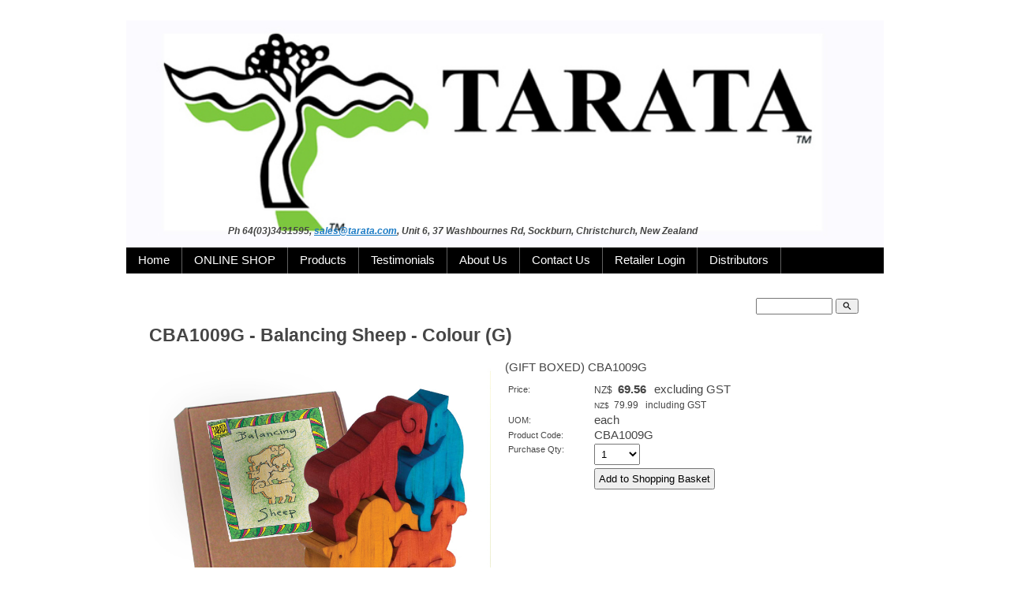

--- FILE ---
content_type: text/html;charset=UTF-8
request_url: https://www.tarata.com/product/314586
body_size: 6879
content:













<!DOCTYPE html PUBLIC "-//W3C//DTD XHTML 1.0 Transitional//EN" "https://www.w3.org/TR/xhtml1/DTD/xhtml1-transitional.dtd"> 
		
		

		<html lang="en">

<head>
<title>CBA1009G - Balancing Sheep - Colour (G) - TARATA ONLINE SHOP Educational Resources including TOYS, PUZZLES AND GAMES</title>

	

	  
	  



<meta name="Description" content="(GIFT BOXED)  CBA1009G  	Category: Balancing Animals" />

	<meta name="Keywords" content="CBA1009G Theme Balancing GIFT BOXED Primary Zealand Australian Animals Sheep Colour" />


	<meta http-equiv="Content-Type" content="text/html; charset=utf-8" />
	<meta name="generator" content="CMS Tool www.cms-tool.net" />
	<meta name="viewport" content="width=device-width, initial-scale=1">
	
		
		
	
	
	<link rel="canonical" href="https://www.tarata.com/product/314586" />











<link rel="preload" as="style" href="/uploads/js/cmscommon_core.css?ver=1764793977451"/><link type="text/css" rel="stylesheet" media="all" href="/uploads/js/cmscommon_core.css?ver=1764793977451"/>
	<link rel="preload" as="style" href="/uploads/js/cmscommon_core_mobile.css?ver=1760409706268"/><link type="text/css" rel="stylesheet" media="screen and (max-width: 640px)" href="/uploads/js/cmscommon_core_mobile.css?ver=1760409706268"/>

 	<link rel="preload" as="style" href="/uploads/js/cmscommon_ecommerce.css?ver=1769134433809"/><link type="text/css" rel="stylesheet" media="all" href="/uploads/js/cmscommon_ecommerce.css?ver=1769134433809"/>


 



<style>body {background-color:#FFFFFF ;}
body,
.cmsDefaultTextLogo a,
.cmsDefaultTextLogo a:link,
.copyright, a.copyright, .copyright a,
a.copyright:link {color:#454545 ;}
body.cmsPopup {background-color:white ;background-image:none;padding:2%;box-sizing:border-box;}
body.cmsPopup {background-color:white ;}
.btn.btn-primary, .btn-primary {background-color:;}
.btn.btn-primary, .btn-primary {color:white ;}
body {margin:0px;padding:0px;}
h1,h2,h3,h4,h5,p {margin:0.5em 0;}
h1 {font-size:160%;}
h2 {font-size:140%;}
h3 {font-size:120%;}
.container {margin:2% auto;width:90%;max-width:960px;}
.logoAndBanner {background-color:;}
.menuContainer {background-color:#000000 ;}
#content {padding:3%;background-color:rgba(255,255,255,0.6);background-color:white ;}
#footer {padding:3%;text-align:3%;}
.logo {text-align:center;}
.cmsDefaultTextLogo {margin:0;padding:5%;text-align:center;width:100%;display:block;font-size:160%;box-sizing:border-box;}
@media (min-width:750px){.cmsDefaultTextLogo {font-size:250%;}
}
.cmsDefaultTextLogo a, .cmsDefaultTextLogo a:link, .copyright, a.copyright, a.copyright:link {color:#ffffff;}
body {font-family:Verdana, Geneva, URW Gothic L, sans-serif ;font-size:11pt ;line-height:100% ;}
h1,h2,h3,h4,h5,h6 {line-height:100% ;}
#menu {background-color:#333 ;background-color:#000000 ;}
#menu {line-height:230%;padding:0px;margin:0px;}
#menu ul {padding:0;margin:0;list-style-type:none;}
#menu a {color:white;padding:0 15px;text-decoration:none;display:block;border-right:1px solid #616161;}
#menu li>a:hover, #menu li:hover>a, #menu>a:visited:hover {color:white;background-color:#333333;}
#menu li ul {background-color:white;position:absolute;width:200px;padding-top:1px;display:none;}
@media (min-width:600px)AND (min-device-width:600px){#menu li {display:inline-block;position:relative;}
#menu li ul ul {margin:-1.5em 0 0 200px;}
#menu li:hover ul ul, #menu li:hover ul ul ul, #menu li.sfhover ul ul, #menu li.sfhover ul ul ul {display:none;}
#menu li:hover ul, #menu li li:hover ul, #menu li li li:hover ul, #menu li.sfhover ul, #menu li li.sfhover ul, #menu li li li.sfhover ul {display:block;}
#menu li li {position:relative;display:block;width:100%;}
#menu li li a {display:block;color:#000;background-color:#CCC;padding:1px 5px 1px 5px;border-bottom:1px solid white;text-align:left;}
#menu li li a:hover, #menu li li a:visited:hover {color:#333;background-color:#999;}
}
.show-menu {text-decoration:none;color:#fff;background-color:#333 ;background-color:#000000 ;border-bottom:1px solid white;text-align:center;padding:10px 0;display:none;}
input#show-menu[type=checkbox]{display:none;}
@media (max-width:600px), (max-device-width:600px){#menu {display:none;}
.show-menu {display:block;}
#menu a {border-bottom:1px solid white;border-right:0;}
}
input#show-menu[type=checkbox]:checked + #menu{display:block !important ;}
A {color:#1e7dc6 ;}
BODY {font-family:Verdana, Geneva, URW Gothic L, sans-serif ;}
#menu a:link.sfhover, #menu a:hover, #menu a:hover:visited, #menu li:hover>a {background-color:#16BA0B }
.wgtEditTemplateMode #cmsLiveEditorWebsiteContainer #innovaContentBoxArea,
#cmsTemplateOuterContainer {max-width:100% ;width:100%;margin-left:auto;margin-right:auto;box-sizing:border-box;}
.cmsUsualWidth {max-width:100% ;width:100%;margin-left:auto;margin-right:auto;box-sizing:border-box;}
#cmslogo .cmsDefaultTextLogo a {font-size:inherit;color:inherit;}
#cmslogo img,
#cmslogo .cmsDefaultTextLogo {max-height:60px;font-size:60px;}
#catmenu>ul#nav>li>a {font-weight:700;text-align:center;padding:10px;float:center;border-style:solid;border-width:2px;border-color:black;display:inline-block;}</style>



 




 


  

	
	
	<link rel="preload" as="script" href="//code.jquery.com/jquery-3.6.0.min.js"/>
	

	 
	<link rel="preload" as="script" href="/uploads/js/cmscommon_colorbox.js?ver=1678842460243"/>
		<link rel="preload" as="script" href="/uploads/js/cmscommon_core.js?ver=1765853974126"/>
		<link rel="preload" as="script" href="/uploads/js/cmscommon_clientside.js?ver=1754960540272"/>

	

	

	

	<!-- fb -->
	
	

	<link rel="preload" as="script" href="/_scripts.js?ver=1756428534438"/>


	
	
	
	
<meta property="product:url" content="https://www.tarata.com/product/314586" /> 

			

			<meta property="og:url" content="https://www.tarata.com/product/314586"/>	                                                                  
			
			
				
			
			<meta property="og:type" content="product.item" />
			<meta property="og:title" content="Balancing Sheep - Colour (G)"/>

			<meta property="og:site_name" content="TARATA TOYS LTD"/>
			<meta property="og:image" content="https://www.tarata.com/images/105133/pid314586/CBA1009G_Balancing_Sheep_Colour.jpg"/>

			<meta property="product:price:amount" content="79.99"/>
				<meta property="product:price:currency" content="NZD"/>

			<meta property="og:description" content="(GIFT BOXED)  CBA1009G"/>
			<meta property="product:sku" content="CBA1009G" /> 
				<meta property="product:retailer_item_id" content="CBA1009G" />
			

			
			<meta property="product:availability" content="instock" />
			
			<meta property="product:condition" content="new" />
</head>













<body id="pageid105133" class="wgtid253 cmsTemplateA productViewBody productViewBodyB inCategory199124 inCategory14297 inCategory14298 inCategory14283   productHasNoVariations  productHasNoOptions  AvailabilityAvailable InStock UnlimitedStock  cmsPublicViewer" data-uid="72107" data-cid="72107" data-page="105133" data-pid="314586" data-categoryid="14283">



<div id=cmsBrowserTopFixed>
	<div id="cmsBrowserHeaderTools" class="cmsEditableTemplate cmsEditableWidgetsArea " >
	
	</div>  





	</div>
	
	
	

	<div class=cmsOuterContainer id="cmsTemplateOuterContainer" chunk="wgtdata/_templateA.html">

	<div class=container>

<div class=logoAndBanner>
  <div class=logo></div>
  <div class=banner><div id="cmsBannerContainer"  class="captionType ">
<div id="cmsBannerSlideDiv" class="cmsEditableTemplate anim_ cmsSlideShowInitAnimation" data-animation-type="" data-slideshow-speed="4000" data-transition-speed="2000">

<a href="/NZ-TOYS.html" title=""><img src="/images/banneranim/TARATA-Banner-3-2019.jpg" border="0" class="banner" hspace="0" vspace="0" id="cmsBannerSlideImg"/></a>
		
		
		
		
		




</div>
<div id="cmsBannerOverlay"><div class="row clearfix">
        <div class="column full" style="font-size: 11px;">
            <br><p></p><p></p><p><br></p><p></p><p></p><p><br></p><p></p><p></p><p><br></p><p></p><p></p><p><br></p><p></p><p></p><p><br></p><p></p><p></p><p><br></p><p></p><p></p><p><br></p><p></p><p></p><p><br></p><p></p><p></p><p><br></p><p style="font-size: 11px;"><br></p><p></p><p></p><p></p></div>
    </div>
	<div class="row clearfix">
		<div class="column full" style="font-size: 12px;">
            		<p><em data-mce-style="font-size: small;"><strong>&nbsp; &nbsp; &nbsp; &nbsp; &nbsp; &nbsp; &nbsp; &nbsp; &nbsp; &nbsp; &nbsp; &nbsp; &nbsp; &nbsp; &nbsp; &nbsp; &nbsp; &nbsp; &nbsp; &nbsp; <span style="font-size: 12px;">&nbsp;</span></strong></em><em data-mce-style="font-size: small;"><strong style="font-size: 13px;">&nbsp; &nbsp; &nbsp; &nbsp; &nbsp; &nbsp; &nbsp; &nbsp; &nbsp; &nbsp; &nbsp; &nbsp; &nbsp; &nbsp; &nbsp; &nbsp; &nbsp; &nbsp; &nbsp; &nbsp; &nbsp; &nbsp; &nbsp; &nbsp; &nbsp;</strong></em></p><p><em data-mce-style="font-size: small;"><strong style="font-size: 13px;"><br></strong></em></p><p><em data-mce-style="font-size: small;"><strong><span style="font-size: 12px;">&nbsp; &nbsp; &nbsp; &nbsp; &nbsp; &nbsp; &nbsp; &nbsp; &nbsp; &nbsp; &nbsp; &nbsp; &nbsp; &nbsp; &nbsp; &nbsp; &nbsp; &nbsp; &nbsp; &nbsp; &nbsp; &nbsp;Ph 64(03)3431595,&nbsp;<a href="mailto:sales@tarata.com" data-mce-href="mailto:sales@tarata.com" style="">sales@tarata.com</a>, Unit 6, 37 Washbournes Rd, Sockburn, Christchurch, New Zealand</span></strong></em><br></p>
        	</div>
	</div></div>
</div>

</div>
</div>
<div class=menuContainer>
  <label for="show-menu" class="show-menu">Menu</label>
  <input type="checkbox" id="show-menu" role="button">
  <div id=menu class=menu><ul id=nav class="nav navbar-nav"><li id="mbtn105134"><a accesskey="1" href="/NZ-TOYS.html">Home</a></li><li id="mbtn105133" class="menuliactive"><a href="/NZ-PUZZLES-ONLINE.html" class="menuactive">ONLINE SHOP</a><ul class="catsubmenu dropdown-menu"><li id="catm14297" class="hassubmenu"><a href="/category/14297">New Zealand Theme</a><ul class="submenu"><li id="catm183345"><a href="/category/183345">Fridge Magnets</a></li><li id="catm185309"><a href="/category/185309">Rimu Rulers</a></li><li id="catm183201"><a href="/category/183201">Beach Boards</a></li></ul></li><li id="catm14283" class="selectedCategory selectedCategoryPath"><a href="/category/14283" class="catmenu-menuactive">Balancing Animals</a></li><li id="catm14296"><a href="/category/14296">Balancing Act</a></li><li id="catm16130"><a href="/category/16130">Chunky Jigsaws</a></li><li id="catm199116" class="hassubmenu"><a href="/category/199116">Educational Resources</a><ul class="submenu"><li id="catm199123"><a href="/category/199123">Early Learning</a></li><li id="catm199124"><a href="/category/199124">Primary</a></li><li id="catm199125"><a href="/category/199125">Secondary</a></li><li id="catm199126"><a href="/category/199126">Adults</a></li><li id="catm199127"><a href="/category/199127">Elder Resources</a></li></ul></li><li id="catm135808"><a href="/category/135808">Tantrix - Developed in NZ</a></li><li id="catm15785"><a href="/category/15785">Junior</a></li><li id="catm14538"><a href="/category/14538">IQ Puzzles</a></li><li id="catm14539"><a href="/category/14539">Money Boxes</a></li><li id="catm199140"><a href="/category/199140">***SAVE $$$ NOW***</a></li><li id="catm14298"><a href="/category/14298">Australian Theme</a></li><li id="catm14536"><a href="/category/14536">Homeware</a></li><li id="catm14568"><a href="/category/14568">Wrapping</a></li></ul></li><li id="mbtn105846" class="dropdown hasubmenu"><a data-toggle="dropdown" href="/NZ-PRODUCTS.html" class="dropdown-toggle">Products</a><ul class="submenu dropdown-menu"><li id="mbtn105847"><a href="/Balancing_Animals.html">Balancing Animals</a></li><li id="mbtn108297"><a href="/Jigsaw_Animals.html">Chunky Jigsaws</a></li><li id="mbtn106467"><a href="/Money_Boxes.html">Money Boxes</a></li><li id="mbtn398231"><a href="/tantrix.html">TANTRIX</a></li><li id="mbtn106462" class="dropdown hasubmenu"><a data-toggle="dropdown" href="/Souvenirs.html" class="dropdown-toggle">NZ & OZ Theme</a><ul class="submenu dropdown-menu"><li id="mbtn564594"><a href="/rimu-rulers">-> New! Rimu Rulers <-</a></li><li id="mbtn561491"><a href="/category/183201">-> New! Beach Boards <-</a></li><li id="mbtn111976"><a href="/HappyKiwi.html">HAPPYKIWI</a></li><li id="mbtn106464"><a href="/OZ-Souvenirs.html">Australian Theme</a></li><li id="mbtn106463"><a href="/NZ-Souvenirs.html">NZ Theme</a></li></ul></li><li id="mbtn111882" class="dropdown hasubmenu"><a data-toggle="dropdown" href="/Puzzles.html" class="dropdown-toggle">Puzzles & Brain Teasers</a><ul class="submenu dropdown-menu"><li id="mbtn181699"><a href="/category/14538">Puzzles & Games</a></li><li id="mbtn111886" class="dropdown hasubmenu"><a data-toggle="dropdown" href="/Puzzle_Solutions.html" class="dropdown-toggle">Puzzle Solutions</a><ul class="submenu dropdown-menu"><li id="mbtn111973"><a href="/Solution-SheepLeep.html">Sheep Leep</a></li><li id="mbtn111887"><a href="/Solution-T-Puzzle.html">T Puzzle</a></li><li id="mbtn482013"><a href="/PuzzlesGames-Solutions.html">Puzzles & Games Solutions</a></li></ul></li></ul></li></ul></li><li id="mbtn224587"><a href="/customer-feedback.html">Testimonials</a></li><li id="mbtn108326"><a href="/About.html">About Us</a></li><li id="mbtn105132"><a accesskey="9" href="/Contact.html">Contact Us</a></li><li id="mbtn105758"><a href="/Retailer.html">Retailer Login</a></li><li id="mbtn658814"><a href="/distributors">Distributors</a></li></ul></div>
</div>
<div id=content>
<div id="cmsPageHeaderTopTools" class="cmsEditableTemplate cmsEditableWidgetsArea " >
	<table class="toyTable toySearchDual" width="100%">
		<tr>
			
			<td align="right" nowrap>
				
<div class="searchFormDiv">
		<form method="get" class="cmsSearchWidget searchAlignRight" name="searchform" action="/page/105133/search/search-results.html">
			<input name="search_keywords" accesskey="3" size="10" value="" class="searchtoykeywords verticalAlignMiddle" />
			<button type="submit" value="Search" class="searchtoysubmit verticalAlignMiddle" ><span class=" material-icons">search</span></button>
		</form>
	</div>

			</td>
		</tr>
</table>
	</div>  







<h1>CBA1009G - Balancing Sheep - Colour (G)</h1>
				<div id="cmsPageHeaderToolsBelowHeading" class="cmsEditableTemplate cmsEditableWidgetsArea cmsUsualWidth" >
	<table class="toyTable" width="100%">
			  <tr>
					<td></td>
					<td align=right><span id=cmsViewCartLink></span></td>
				</tr>
			</table>
	</div>
		
		


		
		<div id="cmsPageContainer" pageid="105133" headingid="cmsProductHeading">

		
		
		 
		

		

		<div id="ContentCMS" accesskey="[" class="cmsUsualWidth ">


		


		<div class=productViewShoppingBasketInHeader>
		





<p align=right id=wgtSoftCart basketItemCount="0"></p>
	
<iframe NAME=buyiframe width=0 height=0 style="visibility:hidden"></iframe>







		</div>





		
		



		 
		

		 
		





		


		<div itemscope itemtype="http://schema.org/Product" class="productItemScope productVariantChangeWrapper" data-pid="314586" id="Product314586">

			<meta itemprop="name" content="Balancing Sheep - Colour (G)" />
		    <meta itemprop="image" content="https://www.tarata.com/images/105133/pid314586/CBA1009G_Balancing_Sheep_Colour.jpg" />
			<meta itemprop="description" content="(GIFT BOXED)  CBA1009G" />

			<meta  itemprop="sku" content="CBA1009G" />
			
		    <div itemprop="brand" itemscope itemtype="https://schema.org/Brand">
				<meta itemprop="name" content="TARATA TOYS LTD" />
			</div>
			<meta  itemprop="mpn" content="CBA1009G" />

			<meta  itemprop="category" content="Primary,New Zealand Theme,Australian Theme,Balancing Animals" />

		 	<div itemprop="offers" itemscope itemtype="https://schema.org/Offer" >

					<meta itemprop="price" content="79.99" />
					<meta itemprop="priceCurrency" content="NZD" />
					<meta itemprop="priceValidUntil" content="2026-04-26" />
					<meta itemprop="url" content="https://www.tarata.com/product/314586" />

			        <link itemprop="itemCondition" href="https://schema.org/NewCondition" />
					
							
					<link itemprop="availability" href="https://schema.org/InStock" />				
					
			    </div>
	
			


			



<div id="cmsProductSummary" class="cmsEditablePopup cmsProductSummary productSummaryHeader">

		
		
		
		<div class="imageAlignmentBlock leftAlignedImageBlock"><div class="zoomedphoto ">
			<a class="colorbox jqzoom_view" rel="colorbox" href="/images/105133/pid314586/CBA1009G_Balancing_Sheep_Colour.jpg" title="Balancing Sheep - Colour (G)"><img src="/images/105133/pid314586/CBA1009G_Balancing_Sheep_Colour.jpg" border="0" alt="Balancing Sheep - Colour (G)" class="img_product_view galleryView320" hspace="0" vspace="0" itemprop="image"/></a>
		</div>

	
<div class="imageBlockThumbs  productSummaryPhotoThumbs2 ">
			<ul class="list-style-3col testStylePhoto3col list-style-mobile-3col cmsPhotoThumbs2">

				

				<li class="cmsThumbAdditionalImage"><div class="cmsThumb"><a href="/images/105133/pid314586/photos/BA_Configuration_Card.jpg" rel="colorbox"><img src="https://webimages.cms-tool.net/72107/images-320x320/105133/pid314586/photos/BA_Configuration_Card.jpg" border="0" class="img_product_thumb additionalLinkedImage" width="320" height="320"/></a></div></li><li class="cmsThumbAdditionalImage"><div class="cmsThumb"><a href="/images/105133/pid314586/photos/bal_sheep_col.jpg" rel="colorbox"><img src="https://webimages.cms-tool.net/72107/images-320x320/105133/pid314586/photos/bal_sheep_col.jpg" border="0" class="img_product_thumb additionalLinkedImage" width="208" height="320"/></a></div></li>
			</ul>
		</div></div>


			<div class=productSummaryRightAlignedBlock>
				<DIV class=productHeaderSummaryText itemprop="description">(GIFT BOXED)  CBA1009G</DIV>
				
<a name="buy"></a>

<div class="formDIV productPriceTableDetailedWrapper">
<div class="productPriceTableDetailed cmsFormElements" data-image="/images/105133/pid314586/CBA1009G_Balancing_Sheep_Colour.jpg" >


	


	<div class="cmsFormElement productPrice"><div class="cmsFormPrompt productPricePrompt">Price:</div><div class="cmsFormData productPricePrice"><small class=ccySymbol>NZ$</small> <b class=value>69.56</b><span class=GSTwording> excluding GST</span></div></div><div class="cmsFormElement otherTaxPrice"><div class="cmsFormPrompt otherTaxPricePrompt">&nbsp;</div><div class="cmsFormData otherTaxPricePrice"><small class=ccySymbol>NZ$</small> <span class=value>79.99</span><span class=GSTwording> including GST</span></div></div>

	


	

	<div class="cmsFormElement cmsUOM unitOfMessure"><div class=cmsFormPrompt><label>UOM:</label></div><div class=cmsFormData>each</div></div>

	
	
	

	

	
	   

	
		
		


	
	
	
	
	
	


	<div class="cmsFormElement cmsFormElementCode"><div class=cmsFormPrompt><label class="productcode">Product Code:</label></div><div class=cmsFormData itemprop="sku">CBA1009G</div></div>

		


	








	
	
<!-- p_stock_display = NONE +   -->


	  	

	


	



	


	


	

<FORM METHOD=POST ACTION="/page/105133/shopping/cart/shopping-cart.html"  NAME=productBuyForm id=productBuyForm enctype="multipart/form-data"  accept-charset="ISO-8859-1">
		<INPUT TYPE=HIDDEN NAME=pid VALUE="314586">
		<INPUT TYPE=HIDDEN NAME=add2cart VALUE="314586">
		<INPUT TYPE=HIDDEN NAME=find_groupid VALUE=14283>
		

		 

		<div class="cmsFormElement cmsFormElementQuantity qtyMINMAX noPrint">
								<div class="cmsFormPrompt">Purchase Qty:</div>
								<div class="cmsFormData autowidth"><input previousvalue="1" min="1" size="4" max="1000" qtyinc="1" name="b_qty" step="1" type="number" class="qtyCombo qtyTextField validateNumber NoDecimalHash" value="1"/></div>
							</div>

				 



				

				

				<div class="cmsFormElement cmsFormSubmitRow noPrint"> 
					<div class="cmsFormPrompt">&nbsp;</div>
					<div class="cmsFormData cmsBuyButtonDiv noPrint">

							
							<INPUT TYPE=SUBMIT VALUE="Add to Shopping Basket" class=btnAddToShoppingBasket>

						</div>
				   </div>

		

	</FORM>




	


</div>
</div>




			</DIV>

		

		

		



		
		
		
		
		
		
		
		
		
		
		
		
		<div style="clear:both"></div>


		  




	</div>

			


			

			
			
			


		  
			


			

 
			
			
			<div id="productAdditionalText"  class=""><IMG src="/uploads/72107/images/img198.gif" border=0>
<DIV>&nbsp;</DIV></div><!-- end content div productAdditionalText -->


			<div style="clear:both"></div>


			
 
























 


 













  




 





	



  

 









                      








			





			
				
		</div><!-- end item scope -->

		

				
		


		
		
		  





		<p class=cmsViewProductPageContinueLinks>
			<a class=cmsViewCartOnProductView href="/page/105133/shopping/cart/shopping-cart.html">View your shopping basket</a> 
			<span class=browseOtherItems>or <a href="/category/14283">Browse other items in Balancing Animals</a>.</span>
			</p>



		
		



		
		 
		

		


		

		

		




		

</div><!-- End ContentCMS-->



</div><!-- End cmsPageContainer-->





<div id="cmsPageFooterTools" class="cmsEditableTemplate cmsEditableWidgetsArea cmsUsualWidth" >
	
	</div>  



















 
  
</div>

<div id=footer>
<div id="cmsZone2" ><p>&#160;</p>
<div>&#160;</div></div>



<table width="100%">
	<tr>
		<td align="center">	


			<p align="center">
				<small class="copyright">
					&copy; Copyright <a class="copyright" target="_top" href="https://www.tarata.com" style="text-decoration:none;">TARATA TOYS LTD</a> 
					- <a class="copyright siteMapLink" href="/page/search/sitemap.html">Site map</a>
					<br />
					Phone: 03 3431595 
					Christchurch 
					 
					New Zealand
				</small>
			</p>
			 

			<p align="center"><small class="copyright"><a href="https://www.websitebuilder.nz" style="text-decoration:none;">Website Builder - Website World</a></small></p>
			


		</td>
	</tr>
</table>




<div class="cmsEditableText" id="ws_template_footer" chunk="/footer.html"></div>
</div>

</div>
	 
		



		</div><!-- cms outer wrap -->


		

		



		
		
		<div id=cmsBrowserBottomFixed>
			<div id="cmsBrowserFooterTools" class="cmsEditableTemplate cmsEditableWidgetsArea " >
	
	</div>  





		</div>
			
			
				
				

						
	<script type="text/javascript">var dynamicURL='/product/314586';var cid=72107;var page=105133;</script><script type="text/javascript" src="//code.jquery.com/jquery-3.6.0.min.js"></script><script type="text/javascript" src="/uploads/js/cmscommon_colorbox.js?ver=1678842460243"></script><script type="text/javascript" src="/uploads/js/cmscommon_core.js?ver=1765853974126"></script><script type="text/javascript" src="/uploads/js/cmscommon_clientside.js?ver=1754960540272"></script><script type="text/javascript" src="/_scripts.js?ver=1756428534438"></script><script language="JavaScript1.1">
				var banimgs =new Array(); 
				banimgs[banimgs.length]=['/images/banneranim/TARATA-Banner-2019.jpg','/Balancing_Animals.html','','',''];
				
				
				banimgs.unshift(['/images/banneranim/TARATA-Banner-3-2019.jpg','/NZ-TOYS.html','','_self','']);  

				//setTimeout(function(){ cmsSlideShow('cmsBannerSlideDiv',4000,banimgs,'',2000); },1500); 
			</script><script>
			updateWgtCart('',0);
		</script><script type="application/ld+json" class="cmsSchemaGraph">
{"offers":{"seller":{"@id":"https://www.tarata.com#organization"},"priceValidUntil":"2027-01-26T00:48:33+1300","priceCurrency":"NZD","shippingDetails":{"@type":"OfferShippingDetails","weight":{"@type":"QuantitativeValue","unitCode":"g","value":600}},"@type":"Offer","price":"79.99","availability":"https://schema.org/InStock","url":"https://www.tarata.com/product/314586","itemCondition":"https://schema.org/NewCondition"},"image":"https://www.tarata.com/images/105133/pid314586/CBA1009G_Balancing_Sheep_Colour.jpg","@type":"Product","name":"Balancing Sheep - Colour (G)","description":"(GIFT BOXED)  CBA1009G","mpn":"CBA1009G","sku":"CBA1009G","category":"Primary,New Zealand Theme,Australian Theme,Balancing Animals","@context":"https://schema.org","brand":{"@type":"Brand","name":"TARATA TOYS LTD"},"url":"https://www.tarata.com/product/314586"}
</script>
<link type="text/css" rel="stylesheet" href="/uploads/shared/js/cmscommon_contentbox_advanced.css"  media="all" />
<link type="text/css" rel="stylesheet" href="/uploads/shared/js/cmscommon_slideshow.css"  media="all" />
<link type="text/css" rel="stylesheet" href="https://fonts.googleapis.com/icon?family=Material+Icons"  media="all" />
<script type="text/javascript" defer async src="/uploads/shared/js/cmscommon_slideshow.js"></script>
</body>
	</html>


<!--r21,u456966,c72107,p105133,w253,t99669,m903,s200-->


 